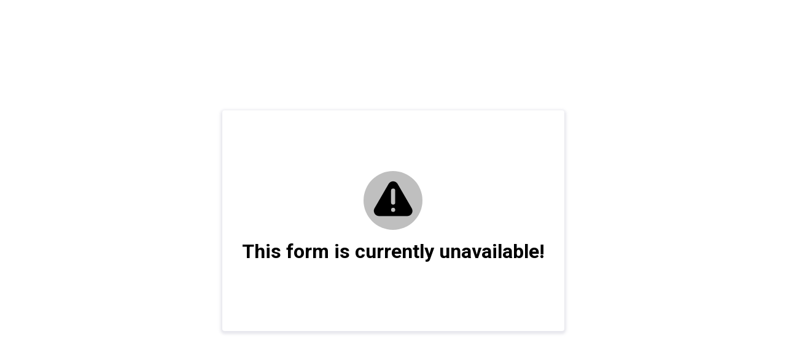

--- FILE ---
content_type: text/html; charset=utf-8
request_url: https://form.jotform.com/203276167920153
body_size: 1909
content:
<!DOCTYPE HTML PUBLIC "-//W3C//DTD HTML 4.01//EN" "http://www.w3.org/TR/html4/strict.dtd">
<html lang="en">
    <head>
        <meta charset="UTF-8">
        <meta name="viewport" content="width=device-width, initial-scale=1.0">
        <meta http-equiv="X-UA-Compatible" content="ie=edge">
        <meta name="robots" content="noindex, nofollow"/>
                <title>This form is currently unavailable!</title>
        <script type="text/javascript">window.branding21 = true;</script><link rel="shortcut icon" href="https://cdn.jotfor.ms/assets/img/favicons/favicon-2021-light.png">
        <link rel="apple-touch-icon" href="https://cdn.jotfor.ms/assets/img/favicons/apple-touch-icon.png">
        <link rel="apple-touch-icon" sizes="180x180" href="https://cdn.jotfor.ms/assets/img/favicons/apple-touch-icon-180x180.png">
        <link rel="apple-touch-icon-precomposed" href="https://cdn.jotfor.ms/assets/img/favicons/apple-touch-icon-precomposed.png">
        <link rel="apple-touch-icon-precomposed" sizes="120x120" href="https://cdn.jotfor.ms/assets/img/favicons/apple-touch-icon-120x120-precomposed.png">
        <link rel="apple-touch-icon-precomposed" sizes="152x152" href="https://cdn.jotfor.ms/assets/img/favicons/apple-touch-icon-152x152-precomposed.png">
        <script>
          function updateFavicon(dark) {
            var iconFile = dark ? "/assets/img/favicons/favicon-2021-dark.png?v=0.2" : "/assets/img/favicons/favicon-2021-light.png?v=0.2";
            var iconRoot = "https://cdn.jotfor.ms";
            var iconElement = document.querySelector('[rel="icon"]') || document.querySelector('[rel="shortcut icon"]');
            if (!iconElement) {
              iconElement = document.createElement("link");
              iconElement.rel = "icon";
              document.getElementsByTagName("head")[0].appendChild(iconElement);
            }
            if (iconElement) {
              iconElement.href = iconRoot + "/" + iconFile;
            }
          }
          if (window.matchMedia) {
            const mediaQuery = window.matchMedia("(prefers-color-scheme: dark)");
            mediaQuery.addListener(function (e) {
              updateFavicon(e.matches);
            });
            updateFavicon(mediaQuery.matches);
          } else {
            updateFavicon(false);
          }
          document.addEventListener("DOMContentLoaded", () => {
            if (
              "rgba(0, 0, 0, 0)" !== window.getComputedStyle(document.body, null).getPropertyValue("background-color") &&
              document.querySelector("header") &&
              document.querySelector("#jfHeaderBodyWrapper")
            ) {
              document.querySelector("#jfHeaderBodyWrapper").classList.add("js-dark-header");
            }
          });
        </script>
                <link rel="stylesheet" href="https://cdn.jotfor.ms/s/static/latest/css/form-message.css">
        <link rel="stylesheet" href="https://cdn.jotfor.ms/fonts/?family=Circular">
    </head>
    <body>
        <div class="form-message">
            <div class="form-message-wrapper form-warning-message-wrapper">
                <script src="https://cdn.jotfor.ms/s/umd/f871828fd7d/for-sanitize.js" type="text/javascript"></script>

<script type="text/javascript">
    var title = "This form is currently unavailable!";
    var message = "";

    if(window.DomPurify){
        var title = window.DomPurify.sanitize(title);
        var message = window.DomPurify.sanitize(message);
    }
    // wait for the markup to be loaded into the page before setting it's content.
    window.onload = function() {
        document.getElementById("form-text").innerHTML = title;
        document.getElementById("form-subtext").innerHTML = message;
    }
    // if embedded, collapse frame
    if (window !== window.top) {
        window.parent.postMessage('collapseErrorPage', '*');
        
        var margin = document.body.offsetHeight;
        var height = parseInt(document.body.scrollHeight) + margin;
        window.parent.postMessage('setHeight:' + height, '*');
        window.parent.postMessage( {"action":"submission-error","payload":{"title":"This form is currently unavailable!","message":""}}, "*");
    }
</script>
<link rel="stylesheet" href="//fonts.googleapis.com/css?family=Roboto:light,lightitalic,normal,italic,bold,bolditalic"><style type="text/css">:root {--clrBg:#ffffff;--clrText:#000000;--clrFrame:#fff;--fontFamily:Roboto;--fontLink://fonts.googleapis.com/css?family=Roboto:light,lightitalic,normal,italic,bold,bolditalic;}</style><span>
    <svg width="96" height="96" fill="none" xmlns="http://www.w3.org/2000/svg"><circle  class="circle" cx="48" cy="48" r="48" fill="#FFB629" fill-opacity=".25"/><path class="triangle" d="M55.528 21.002c-2.35-4.028-7.552-5.455-11.58-3.105a9.159 9.159 0 0 0-3.105 3.105L17.935 60.693c-2.35 4.028-.923 9.23 3.105 11.58a8.407 8.407 0 0 0 4.28 1.175h45.9c4.7 0 8.475-3.776 8.475-8.475 0-1.51-.42-2.937-1.174-4.28L55.528 21.002Zm-7.3 45.649a3.366 3.366 0 0 1-3.357-3.357 3.366 3.366 0 0 1 3.357-3.356 3.366 3.366 0 0 1 3.356 3.356 3.367 3.367 0 0 1-3.356 3.357Zm3.356-15.272a3.366 3.366 0 0 1-3.356 3.356 3.366 3.366 0 0 1-3.357-3.356V31.91a3.366 3.366 0 0 1 3.357-3.357 3.366 3.366 0 0 1 3.356 3.357v19.468Z" fill="#FFA217"/></svg>
</span>
<span id="form-text" role="alert" class="form-message-text"></span>
<span id="form-subtext" class="form-message-subtext"></span>


<!-- EVO:  -->

                        <script async src="https://www.googletagmanager.com/gtag/js?id=UA-1170872-23"></script>
                        <script>
                        window.dataLayer = window.dataLayer || [];
                        function gtag(){dataLayer.push(arguments);}
                        gtag("js", new Date());
                        gtag("config", "UA-1170872-23");
                        </script>
                                </div>
        </div>
    </body>
</html>
